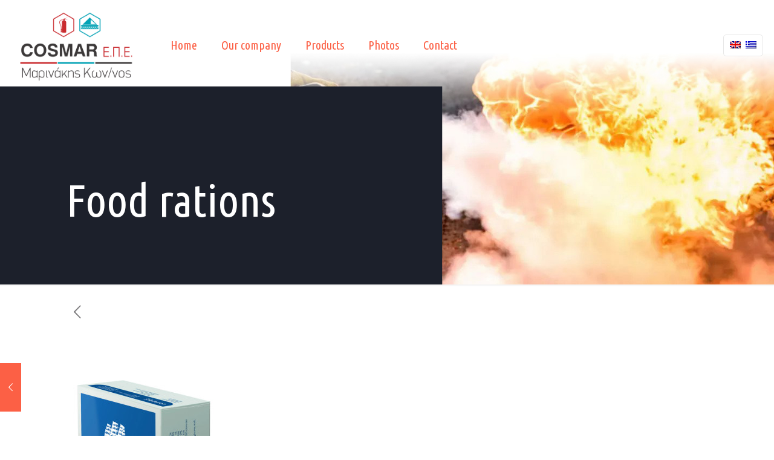

--- FILE ---
content_type: text/css
request_url: https://www.cosmar.gr/wp-content/themes/cosmar/style.css?ver=6.0.11
body_size: -122
content:
/*
Theme Name: Cosmar
Author: ekalt
Description: Cosmar theme
Template: betheme
Version: 2.0
*/
